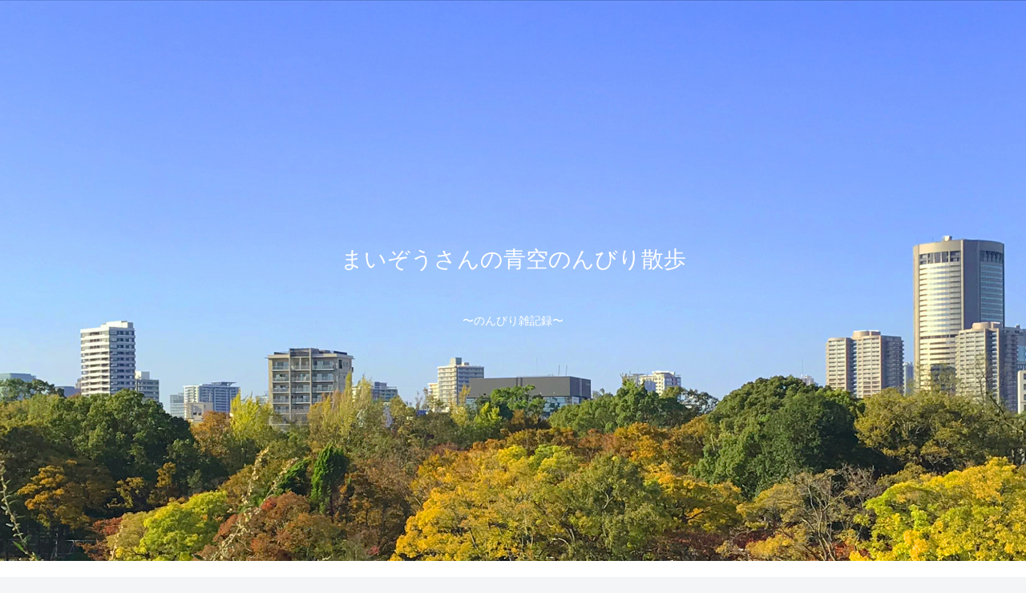

--- FILE ---
content_type: text/html; charset=utf-8
request_url: https://www.google.com/recaptcha/api2/aframe
body_size: 269
content:
<!DOCTYPE HTML><html><head><meta http-equiv="content-type" content="text/html; charset=UTF-8"></head><body><script nonce="J2bJT-zQmLjyQ7MVkHkPmQ">/** Anti-fraud and anti-abuse applications only. See google.com/recaptcha */ try{var clients={'sodar':'https://pagead2.googlesyndication.com/pagead/sodar?'};window.addEventListener("message",function(a){try{if(a.source===window.parent){var b=JSON.parse(a.data);var c=clients[b['id']];if(c){var d=document.createElement('img');d.src=c+b['params']+'&rc='+(localStorage.getItem("rc::a")?sessionStorage.getItem("rc::b"):"");window.document.body.appendChild(d);sessionStorage.setItem("rc::e",parseInt(sessionStorage.getItem("rc::e")||0)+1);localStorage.setItem("rc::h",'1764700364627');}}}catch(b){}});window.parent.postMessage("_grecaptcha_ready", "*");}catch(b){}</script></body></html>